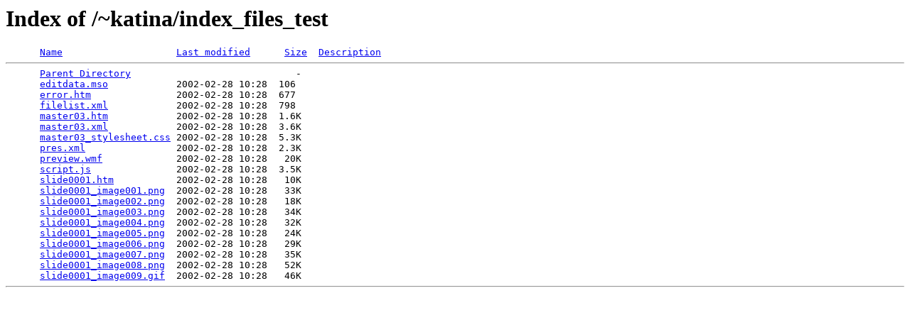

--- FILE ---
content_type: text/html;charset=ISO-8859-1
request_url: https://documents.uow.edu.au/~katina/index_files_test/
body_size: 2118
content:
<!DOCTYPE HTML PUBLIC "-//W3C//DTD HTML 3.2 Final//EN">
<html>
 <head>
  <title>Index of /~katina/index_files_test</title>
 </head>
 <body>
<h1>Index of /~katina/index_files_test</h1>
<pre>      <a href="?C=N;O=D">Name</a>                    <a href="?C=M;O=A">Last modified</a>      <a href="?C=S;O=A">Size</a>  <a href="?C=D;O=A">Description</a><hr>      <a href="/~katina/">Parent Directory</a>                             -   
      <a href="editdata.mso">editdata.mso</a>            2002-02-28 10:28  106   
      <a href="error.htm">error.htm</a>               2002-02-28 10:28  677   
      <a href="filelist.xml">filelist.xml</a>            2002-02-28 10:28  798   
      <a href="master03.htm">master03.htm</a>            2002-02-28 10:28  1.6K  
      <a href="master03.xml">master03.xml</a>            2002-02-28 10:28  3.6K  
      <a href="master03_stylesheet.css">master03_stylesheet.css</a> 2002-02-28 10:28  5.3K  
      <a href="pres.xml">pres.xml</a>                2002-02-28 10:28  2.3K  
      <a href="preview.wmf">preview.wmf</a>             2002-02-28 10:28   20K  
      <a href="script.js">script.js</a>               2002-02-28 10:28  3.5K  
      <a href="slide0001.htm">slide0001.htm</a>           2002-02-28 10:28   10K  
      <a href="slide0001_image001.png">slide0001_image001.png</a>  2002-02-28 10:28   33K  
      <a href="slide0001_image002.png">slide0001_image002.png</a>  2002-02-28 10:28   18K  
      <a href="slide0001_image003.png">slide0001_image003.png</a>  2002-02-28 10:28   34K  
      <a href="slide0001_image004.png">slide0001_image004.png</a>  2002-02-28 10:28   32K  
      <a href="slide0001_image005.png">slide0001_image005.png</a>  2002-02-28 10:28   24K  
      <a href="slide0001_image006.png">slide0001_image006.png</a>  2002-02-28 10:28   29K  
      <a href="slide0001_image007.png">slide0001_image007.png</a>  2002-02-28 10:28   35K  
      <a href="slide0001_image008.png">slide0001_image008.png</a>  2002-02-28 10:28   52K  
      <a href="slide0001_image009.gif">slide0001_image009.gif</a>  2002-02-28 10:28   46K  
<hr></pre>
</body></html>
